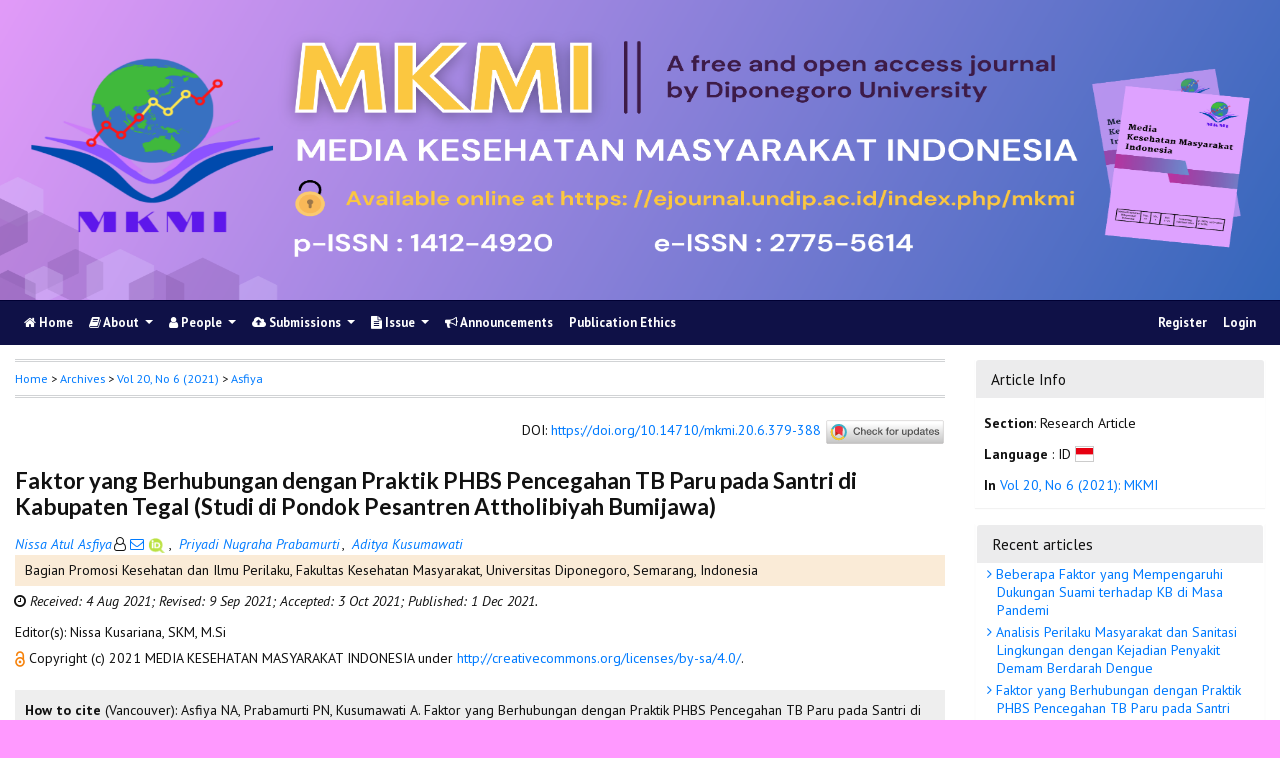

--- FILE ---
content_type: text/html; charset=utf-8
request_url: https://ejournal.undip.ac.id/index.php/mkmi/article/view/40507
body_size: 13693
content:
	
    
<!DOCTYPE html PUBLIC "-//W3C//DTD XHTML 1.0 Transitional//EN"
    "https://www.w3.org/TR/xhtml1/DTD/xhtml1-transitional.dtd">

<html xmlns="https://www.w3.org/1999/xhtml" lang="en-US" xml:lang="en-US">
<head>
    <meta http-equiv="Content-Type" content="text/html; charset=utf-8" />
    <meta http-equiv="X-UA-Compatible" content="IE=edge">

    <!-- meta description -->

    <title>Faktor yang Berhubungan dengan Praktik PHBS Pencegahan TB Paru pada Santri di Kabupaten Tegal (Studi di Pondok Pesantren Attholibiyah Bumijawa) | Asfiya | MEDIA KESEHATAN MASYARAKAT INDONESIA</title> 
    <meta name="description" content="Faktor yang Berhubungan dengan Praktik PHBS Pencegahan TB Paru pada Santri di Kabupaten Tegal (Studi di Pondok Pesantren Attholibiyah Bumijawa)">
            <meta name="keywords" content="TB Paru; Perilaku Hidup Bersih dan Sehat; Pondok Pesantren" />
    
                <meta name="gs_meta_revision" content="1.1" />

<meta name="citation_journal_title" content="MEDIA KESEHATAN MASYARAKAT INDONESIA"/>
<meta name="citation_publisher" content="Fakultas Kesehatan Masyarakat, Universitas Diponegoro">
<meta name="citation_issn" content="2775-5614"/>
<meta name="citation_author" content="Nissa Atul Asfiya"/>
<meta name="citation_author_institution" content="Bagian Promosi Kesehatan dan Ilmu Perilaku, Fakultas Kesehatan Masyarakat, Universitas Diponegoro, Semarang|Universitas Diponegoro"/>
<meta name="citation_author" content="Priyadi Nugraha Prabamurti"/>
<meta name="citation_author_institution" content="Bagian Promosi Kesehatan dan Ilmu Perilaku, Fakultas Kesehatan Masyarakat, Universitas Diponegoro, Semarang|Universitas Diponegoro"/>
<meta name="citation_author" content="Aditya Kusumawati"/>
<meta name="citation_author_institution" content="Bagian Promosi Kesehatan dan Ilmu Perilaku, Fakultas Kesehatan Masyarakat, Universitas Diponegoro, Semarang|Universitas Diponegoro"/>

                                    

                        
<meta name="citation_title" content="Faktor yang Berhubungan dengan Praktik PHBS Pencegahan TB Paru pada Santri di Kabupaten Tegal (Studi di Pondok Pesantren Attholibiyah Bumijawa)"/>

<meta name="citation_date" content="2021/12/01"/>
<meta name="citation_publication_date" content="2021/12/01"/>

<meta name="citation_volume" content="20"/>
<meta name="citation_issue" content="6"/>

	<meta name="citation_firstpage" content="379"/>
		<meta name="citation_lastpage" content="388"/>
						<meta name="citation_doi" content="10.14710/mkmi.20.6.379-388"/>
						<meta name="citation_abstract_html_url" content="https://ejournal.undip.ac.id/index.php/mkmi/article/view/40507"/>
<meta name="citation_language" content="id"/>
			<meta name="citation_keywords" xml:lang="en" content="TB Paru"/>
					<meta name="citation_keywords" xml:lang="en" content="Perilaku Hidup Bersih dan Sehat"/>
					<meta name="citation_keywords" xml:lang="en" content="Pondok Pesantren"/>
						<meta name="citation_pdf_url" content="https://ejournal.undip.ac.id/index.php/mkmi/article/download/40507/20900"/>
			        <link rel="schema.DC" href="https://purl.org/dc/elements/1.1/" />

	<meta name="DC.Creator.PersonalName" content="Nissa Atul Asfiya"/>
	<meta name="DC.Creator.PersonalName" content="Priyadi Nugraha Prabamurti"/>
	<meta name="DC.Creator.PersonalName" content="Aditya Kusumawati"/>
    <meta name="DC.Date.created" scheme="ISO8601" content="2021-12-01"/>
    <meta name="DC.created" scheme="ISO8601" content="2022/01/11"/>
	<meta name="DC.Date.dateSubmitted" scheme="ISO8601" content="2021-08-04"/>

<meta name="DC.Date.issued" content="2021/12/01"/>
<meta name="DC.issued" content="2021/12/01"/>
	<meta name="DC.Date.modified" scheme="ISO8601" content="2022-01-12"/>
	<meta name="DC.Description" xml:lang="en" content="  Latar belakang :  Perilaku Hidup Bersih dan Sehat merupakan pencegahan primer penularan TB Paru yang dapat dilakukan di pondok pesantren. Penelitian bertujuan untuk menganalisis faktor-faktor yang berhubungan dengan praktik PHBS pencegahan TB Paru pada santri di Kabupaten Tegal.   Metode :  Penelitian kuantitatif dengan desain studi  cross sectional . Populasi penelitian yaitu seluruh santri Pondok Pesantren Attholibiyah Bumijawa sebanyak 886 santri. Besar sampel sebanyak 268 santri, terdiri dari 130 santri putra dan 138 santri putri yang diperoleh dengan  simple random sampling  serta menggunakan perhitungan rumus  L  e  meshow . Pengumpulan data dengan pengisian kuesioner oleh responden. Analisis data dilakukan secara univariat, bivariat menggunakan uji  chi-square  dengan signifikansi 95%, dan multivariat menggunakan uji  regresi binary logistic . Penelitian ini sudah mendapat persetujuan dari komisi etik No : 90/EA/KEPK-FKM/2021.   Hasil :  Hasil penelitian menunjukan 47% responden memiliki perilaku PHBS pencegahan TB Paru dengan kategori kurang baik. Variabel yang berhubungan dengan praktik PHBS pencegahan TB Paru yaitu jenis kelamin ( p &amp;lt;0,01), tingkat pendidikan ( p= 0,028), pengetahuan ( p= 0,0002 ),  sikap ( p  &amp;lt; 0,01), ketersediaan fasilitas ( p  &amp;lt; 0,01), ketersediaan informasi ( p  &amp;lt; 0,01), akses terhadap pelayanan kesehatan ( p  &amp;lt; 0,01), peraturan pondok ( p  &amp;lt; 0,01), sikap dan perilaku kyai ( p  &amp;lt; 0,01), sikap dan perilaku asatidz ( p  &amp;lt; 0,01), sikap dan perilaku pengurus ( p  &amp;lt; 0,01), serta sikap dan perilaku teman ( p  &amp;lt; 0,01). Variabel yang paling mempengaruhi praktik PHBS pencegahan TB Paru adalah jenis kelamin (OR =5,815).   Simpulan :  Faktor yang berhubungan dengan praktik PHBS pencegahan TB Paru di pondok pesantren yaitu, jenis kelamin, tingkat pendidikan, pengetahuan, sikap, ketersediaan fasilitas, ketersediaan informasi, akses terhadap pelayanan kesehatan, peraturan pondok pesantren, sikap dan perilaku kyai, asatidz, serta pengurus dan teman. Sementara, faktor yang tidak berhubungan yaitu umur. Faktor yang paling berpengaruh yaitu jenis kelamin. Pondok pesantren sebagai institusi pendidikan perlu memberikan dukungan baik secara materi maupun sosial pada santri putra maupun putri, terutama pertimbangan pada santri putra dalam pelaksanaan PHBS pencegahan TB Paru di pondok pesantren.   Kata   kunci :  TB Paru; Perilaku Hidup Bersih Dan Sehat; Pondok Pesantren            ABSTRACT          Title : Factors         Related     t    o PHBS Practices     f    or Preventing Pulmonary TB     o    n Santri     i    n Tegal Regency (Study     a    t Pondok Pesantren Attholibyah Bumijawa)      Background:    PHBS is   primary prevention of pulmonary TB transmission can be applied in Islamic boarding schools. This   research   to analyze the factors related to the practice of PHBS in preventing pulmonary TB among students in the Tegal Regency.      Method:    Quantitative research with cross-sectional study design. The Population as many as 886 students, 268 samples are 130 male and 138 female students, obtained by simple random sampling using the Lemeshow formula. Collect data by filling out questionnaires by respondents. Analysis with univariate, bivariate using chi-square test, and multivariate using binary logistic regression test. This research has received approval from the ethics commission No: 90/EA/KEPK-FKM/2021.     Results:    The results showed that   47  % of respondents had PHBS behavior to prevent pulmonary TB in a   poor   category. The related variables were gender (p&amp;lt;0,01), education level (p=0.028), knowledge (p=0.0002), attitude (p&amp;lt;0,01), facilities (p&amp;lt;0,01), information (p&amp;lt;0,01), access to health services (p&amp;lt;0,01), regulations (p&amp;lt;0,01), kyai attitudes and behavior (p&amp;lt;0,01), asatidz (p&amp;lt;0,01), a  dministrator   (p&amp;lt;0,01), friends (p&amp;lt;0,01). The variable that most influenced the practice of PHBS in preventing pulmonary TB was gender (  OR   =5.815).         Conclusion:    Factors related to the practice of PHBS prevention of pulmonary TB in Islamic boarding schools are gender, education level, knowledge, attitudes, availability of facilities, availability of information, access to health services, boarding school regulations, attitudes, and behavior of kyai, asatidz, administrators and friends. The unrelated factor is age and the most influential factor is gender. Islamic boarding schools as educational institutions need to provide material and social support for male and female students, especially considerations for male students in the implementation of PHBS to prevent pulmonary TB in Islamic boarding schools.     Keywords:    Pulmonary TB; Clean And Healthy Lifestyle; Islamic Boarding School     "/>
	<meta name="DC.Format" scheme="IMT" content="application/pdf"/>
	<meta name="DC.Identifier.pageNumber" content="379-388"/>
						<meta name="DC.Identifier.DOI" content="10.14710/mkmi.20.6.379-388"/>
    <meta name="DC.Identifier" content="doi:10.14710/mkmi.20.6.379-388"/>
    					            <meta name="DC.Identifier" content="40507"/>
		<meta name="DC.Identifier.URI" content="https://ejournal.undip.ac.id/index.php/mkmi/article/view/40507"/>
	<meta name="DC.Language" scheme="ISO639-1" content="id"/>
	<meta name="DC.Publisher" content="Fakultas Kesehatan Masyarakat, Universitas Diponegoro">
	<meta name="DC.Rights" content="Copyright (c) 2021 MEDIA KESEHATAN MASYARAKAT INDONESIA" />
	<meta name="DC.Rights" content="http://creativecommons.org/licenses/by-sa/4.0/"/>
	<meta name="DC.Source" content="MEDIA KESEHATAN MASYARAKAT INDONESIA"/>
    
	<meta name="DC.Source.ISSN" content="2775-5614"/>
    <meta name="DC.Source.Issue" content="6"/>
	<meta name="DC.Source.URI" content="https://ejournal.undip.ac.id/index.php/mkmi"/>
    <meta name="DC.Source.Volume" content="20"/>
				<meta name="DC.Subject" xml:lang="en" content="TB Paru"/>
						<meta name="DC.Subject" xml:lang="en" content="Perilaku Hidup Bersih dan Sehat"/>
						<meta name="DC.Subject" xml:lang="en" content="Pondok Pesantren"/>
			
                                        

                        
    <meta name="DC.Title" content="Faktor yang Berhubungan dengan Praktik PHBS Pencegahan TB Paru pada Santri di Kabupaten Tegal (Studi di Pondok Pesantren Attholibiyah Bumijawa)"/>
    
            <meta name="DC.Source.Spage" content="379"/>
                    <meta name="DC.Source.Epage" content="388"/>
        	<meta name="DC.Type" content="Text.Serial.Journal"/>
	<meta name="DC.Type.articleType" content="Research Article"/>
        
        <script type="text/javascript" src="//cdn.plu.mx/widget-summary.js"></script>
    
    
		<!-- Meta Developer -->
    <meta name="designer" content="Mpg-Undip Theme by EDW,AWP,SAF,SAR@Diponegoro University">
    <meta name="publisher" content="Diponegoro University">
    <meta name="copyright" content="Diponegoro University">
        <link rel="icon" type="images/ico" href="/plugins/themes/mpgUndip/templates/images/favicon.ico" />
        <link rel="stylesheet" href="https://ejournal.undip.ac.id/lib/pkp/styles/pkp.css" type="text/css" />

    <link rel="stylesheet" href="https://ejournal.undip.ac.id/styles/compiled.css" type="text/css" /> 
    
        <meta name="viewport" content="width=device-width, initial-scale=1">
        <link href='https://fonts.googleapis.com/css?family=Lato:300,400,700|PT+Sans:400,700,400italic' rel='stylesheet' type='text/css'>

     <link rel="stylesheet" href="https://maxcdn.bootstrapcdn.com/bootstrap/4.5.2/css/bootstrap.min.css">
        <link rel="stylesheet" href="https://maxcdn.bootstrapcdn.com/font-awesome/4.7.0/css/font-awesome.min.css">
        <link href="https://cdnjs.cloudflare.com/ajax/libs/flag-icon-css/2.3.1/css/flag-icon.min.css" rel="stylesheet"/>
        <link href="//cdn.datatables.net/1.11.3/css/jquery.dataTables.min.css" rel="stylesheet"/>


        <link rel="stylesheet" href="/plugins/themes/mpgUndip/css/screen.css?version=2022" type="text/css" />
    <link href="/plugins/themes/mpgUndip/css/print.css" media="print" rel="stylesheet" type="text/css" />
        <link rel="stylesheet" href="/plugins/themes/mpgUndip/css/additional.css" type="text/css" />

    <!-- Base Jquery -->
     <script type="text/javascript" src="https://ajax.googleapis.com/ajax/libs/jquery/2.2.4/jquery.min.js"></script>
        <script src="https://cdnjs.cloudflare.com/ajax/libs/popper.js/1.16.0/umd/popper.min.js"></script>

    <script type="text/javascript" src="https://maxcdn.bootstrapcdn.com/bootstrap/4.5.2/js/bootstrap.min.js"></script>
    <script type="text/javascript" src="https://ajax.googleapis.com/ajax/libs/jqueryui/1.12.1/jquery-ui.min.js"></script>
        <script type="text/javascript" src="https://cdnjs.cloudflare.com/ajax/libs/lazysizes/5.2.2/lazysizes.min.js" async></script>
    <script src="https://code.highcharts.com/maps/highmaps.js"></script>
    <script src="https://code.highcharts.com/modules/exporting.js"></script>
    <script src="https://code.highcharts.com/modules/export-data.js"></script>
    <script src="https://code.highcharts.com/mapdata/custom/world.js"></script>
        <script src="//cdn.datatables.net/1.11.3/js/jquery.dataTables.min.js"></script>
    <!-- <script src="https://code.jquery.com/jquery-3.5.1.js"></script> -->
    <script src="https://cdn.datatables.net/1.12.1/js/jquery.dataTables.min.js"></script>
    <script src="https://cdn.datatables.net/scroller/2.0.5/js/dataTables.scroller.min.js"></script>
    <script src="https://cdn.datatables.net/buttons/2.2.3/js/dataTables.buttons.min.js"></script>
    <script src="https://cdnjs.cloudflare.com/ajax/libs/jszip/3.1.3/jszip.min.js"></script>
    <script src="https://cdnjs.cloudflare.com/ajax/libs/pdfmake/0.1.53/pdfmake.min.js"></script>
    <script src="https://cdnjs.cloudflare.com/ajax/libs/pdfmake/0.1.53/vfs_fonts.js"></script>
    <script src="https://cdn.datatables.net/buttons/2.2.3/js/buttons.html5.min.js"></script>
    <script src="https://cdn.datatables.net/buttons/2.2.3/js/buttons.print.min.js"></script>

    <!-- Default global locale keys for JavaScript -->
    
<script type="text/javascript">
	jQuery.pkp = jQuery.pkp || { };
	jQuery.pkp.locale = { };
			
				jQuery.pkp.locale.form_dataHasChanged = 'The data on this form has changed. Continue anyway?';
	</script>
    <!-- Compiled scripts -->
    <script type="text/javascript" src="https://ejournal.undip.ac.id/js/pkp.min.js"></script>
    <!-- Form validation -->
     
        <script type="text/javascript" src="https://ejournal.undip.ac.id/lib/pkp/js/lib/jquery/plugins/validate/jquery.validate.js"></script>
        <script type="text/javascript">
                <!--
                // initialise plugins
                $(function(){
                        jqueryValidatorI18n("https://ejournal.undip.ac.id", "en_US"); // include the appropriate validation localization
                        
                });
                

                // -->
        </script>
    
    
    <style>
        .pdfIcon { background-image: url('https://cdn1.iconfinder.com/data/icons/CrystalClear/16x16/mimetypes/pdf.png'); background-repeat: no-repeat;
background-position: 0px; padding-left: 21px;}
        @keyframes blinker { 0% {opacity: 0;}
        }
    </style>
    

            <link rel="stylesheet" href="https://ejournal.undip.ac.id/public/journals/22/custom.css?version=2025" type="text/css" />
        <link rel="stylesheet" href="https://ejournal.undip.ac.id/plugins/generic/orcidProfile/css/orcidProfile.css" type="text/css" />
    
	<link rel="alternate" type="application/atom+xml" title="MEDIA KESEHATAN MASYARAKAT INDONESIA (atom+xml)" href="https://ejournal.undip.ac.id/index.php/mkmi/gateway/plugin/WebFeedGatewayPlugin/atom" />
	<link rel="alternate" type="application/rdf+xml" title="MEDIA KESEHATAN MASYARAKAT INDONESIA (rdf+xml)" href="https://ejournal.undip.ac.id/index.php/mkmi/gateway/plugin/WebFeedGatewayPlugin/rss" />
	<link rel="alternate" type="application/rss+xml" title="MEDIA KESEHATAN MASYARAKAT INDONESIA (rss+xml)" href="https://ejournal.undip.ac.id/index.php/mkmi/gateway/plugin/WebFeedGatewayPlugin/rss2" />

        

</head>

<body id="pkp-common-openJournalSystems" data-spy="scroll" data-target=".navbarSpy">

<a id="skip-to-content" href="#mainContent">skip to main content</a>

<div id="container"> <!-- Page Container -->

<div id="header" role="banner"> <!-- Header -->

<div id="headerTitle" > <!-- Header: Title -->

    
    <figure>
    <img data-src="https://ejournal.undip.ac.id/public/journals/22/pageHeaderTitleImage_en_US.png" alt="Page Header" class="lazyload"/>
    </figure>
    
</div> <!-- End of headerTitle -->

    <nav id="mainmenu" class="navbar navbar-expand-lg " role="navigation" style="margin-top: 1px">
    <a class="navbar-brand" href="#">
        MKMI
    </a>
    <button class="navbar-toggler navbar-dark" type="button" data-toggle="collapse" data-target="#mpgUndipNavbar" aria-controls="mpgUndipNavbar" aria-expanded="false" aria-label="Toggle navigation">
        <span class="navbar-toggler-icon"></span>
    </button>
    
    
    <div id="mpgUndipNavbar" class="collapse navbar-collapse">
      	<ul class="nav navbar-nav">
			<li id="homeMenu" class="nav-item " role="presentation"> <a class="nav-link" href="https://ejournal.undip.ac.id/index.php/mkmi/index"> <class="btn btn-info btn-lg"><i class="fa fa-home"></i> Home</a></li>

             
<li id="navAboutDropdown" class="nav-item dropdown navHover "> 
    <a href="https://ejournal.undip.ac.id/index.php/mkmi/about" class="nav-link dropdown-toggle" data-toggle="dropdown"><i class="fa fa-book"></i> About <span class="caret"></span></a>
    <div class="dropdown-menu" id="navAbout" style="z-index: 100">
        <a class="dropdown-item" href="https://ejournal.undip.ac.id/index.php/mkmi/about/editorialPolicies#focusAndScope">Focus and Scope</a>

        <a class="dropdown-item" href="https://ejournal.undip.ac.id/index.php/mkmi/about/editorialPolicies#sectionPolicies">Section Policies</a>

        <a class="dropdown-item" href="https://ejournal.undip.ac.id/index.php/mkmi/about/editorialPolicies#peerReviewProcess">Peer Review Process / Policy</a>

        <a class="dropdown-item" href="https://ejournal.undip.ac.id/index.php/mkmi/about/editorialPolicies#publicationFrequency">Publication Frequency</a>

        <a class="dropdown-item" href="https://ejournal.undip.ac.id/index.php/mkmi/about/editorialPolicies#openAccessPolicy">Open Access Policy</a>


            <a class="dropdown-item" href="https://ejournal.undip.ac.id/index.php/mkmi/about/editorialPolicies#custom-0">Publication Ethics</a>
    
            <a class="dropdown-item" href="https://ejournal.undip.ac.id/index.php/mkmi/about/editorialPolicies#custom-1">CrossMark Applying on MKMI</a>
    



        <a class="dropdown-item" href="https://ejournal.undip.ac.id/index.php/mkmi/about/aboutThisPublishingSystem">About this Publishing System</a>

    </div>
</li>
                        <li id="navPeople" class="nav-item dropdown navHover">
                <a href="#" class="nav-link dropdown-toggle " data-toggle="dropdown"><i class="fa fa-user"></i> People <span class="caret"></span></a>
                <div class="dropdown-menu">

                    <a class="dropdown-item" href="https://ejournal.undip.ac.id/index.php/mkmi/about/editorialTeam">Editorial Team</a>

                                    <a class="dropdown-item" href="https://ejournal.undip.ac.id/index.php/mkmi/about/displayMembership/524/0">Peer-Reviewers</a>

                    <a class="dropdown-item" href="https://ejournal.undip.ac.id/index.php/mkmi/about/journalSponsorship">Publisher</a>

                    <a class="dropdown-item" href="https://ejournal.undip.ac.id/index.php/mkmi/about/contact">Contact</a>
                </div>
            </li>
    
                        <li id="navSubmission" class="nav-item dropdown navHover">
                <a href="#" class="nav-link dropdown-toggle" data-toggle="dropdown"><i class="fa fa-cloud-upload"></i> Submissions <span class="caret"></span></a>
                <div class="dropdown-menu">
                    <a class="dropdown-item" href="https://ejournal.undip.ac.id/index.php/mkmi/about/submissions#onlineSubmissions">Online Submissions</a>

                    <a class="dropdown-item" href="https://ejournal.undip.ac.id/index.php/mkmi/about/submissions#authorGuidelines">Author Guidelines</a>

                    <a class="dropdown-item" href="https://ejournal.undip.ac.id/index.php/mkmi/about/submissions#privacyStatement">Privacy Statement</a>

                </div>
            </li>

            
            <li id="navIssue" class="nav-item dropdown navHover" >
                <a href="#" class="nav-link dropdown-toggle " data-toggle="dropdown"><i class="fa fa-file-text"></i> Issue <span class="caret"></span></a>
                <div class="dropdown-menu">
                    <a class="dropdown-item" href="https://ejournal.undip.ac.id/index.php/mkmi/issue/current">Current</a>


                    <a class="dropdown-item" href="https://ejournal.undip.ac.id/index.php/mkmi/issue/archive">Archives</a>

            <li id="announcementMenu" class="nav-item "><a href="https://ejournal.undip.ac.id/index.php/mkmi/announcement" class="nav-link"><i class="fa fa-bullhorn"></i>  Announcements</a></li>

                <li class="nav-item"><a class="nav-link" href="http://ejournal.undip.ac.id/index.php/mkmi/about/editorialPolicies#custom-0"> Publication Ethics</a></li>
    
        </ul>
        <ul class="nav navbar-nav ml-auto">
        
        
    <ul class="nav nav-pills" style="margin: auto">
    </ul>


        
                            <a href="https://ejournal.undip.ac.id/index.php/mkmi/user/register" class="nav-item nav-link">Register</a>
                <a href="https://ejournal.undip.ac.id/index.php/mkmi/login" class="nav-item nav-link">Login</a>
            
        </ul>
    </div>
</nav>
</div> <!-- End of header -->



<div id="body" class="row" > <!-- Page Body -->


	<div id="topBar">
					</div>
    <div class="col-md-9">

           <div id="breadcrumb">
                <a role="button" href="https://ejournal.undip.ac.id/index.php/mkmi/index" target="_parent">Home</a> &gt;
                <a href="https://ejournal.undip.ac.id/index.php/mkmi/issue/archive" target="_parent">Archives</a> &gt;
                <a href="https://ejournal.undip.ac.id/index.php/mkmi/issue/view/2966" target="_parent">Vol 20, No 6 (2021)</a> &gt;
               <a role="button" href="https://ejournal.undip.ac.id/index.php/mkmi/article/view/40507/0" class="current" target="_parent">Asfiya</a>
            </div>
            <br />
            <div id="articlePubId" class="text-right" style="margin-bottom: 1.5em">
                <span>DOI</span>: <a id="pub-id::doi" href="https://doi.org/10.14710/mkmi.20.6.379-388">https://doi.org/10.14710/mkmi.20.6.379-388</a>
           <!-- Start Crossmark Snippet v2.0 -->
           <script src="https://crossmark-cdn.crossref.org/widget/v2.0/widget.js"></script>
           <a data-target="crossmark"><img src="https://crossmark-cdn.crossref.org/widget/v2.0/logos/CROSSMARK_Color_horizontal.svg" width="120" style="vertical-align: middle;"/></a>
           <!-- End Crossmark Snippet -->

    	        																																					</div>
            <div id="articleTitle">
                
        
                <h3>Faktor yang Berhubungan dengan Praktik PHBS Pencegahan TB Paru pada Santri di Kabupaten Tegal (Studi di Pondok Pesantren Attholibiyah Bumijawa)</h3> 
            </div> 
            

            <div id="authorNames">
                            <a href="https://scholar.google.com/scholar?q=Nissa+Atul+Asfiya" target="_blank" data-toggle="tooltip" title="Nissa Atul Asfiya scholar profile"><em>Nissa Atul Asfiya</em></a><sup style="margin-left: 2px"></sup><i class="fa fa-user-o"></i><a href="javascript:openRTWindow('https://ejournal.undip.ac.id/index.php/mkmi/rt/emailAuthor/40507/0');"title="Email the author (##plugins.block.readingTools.loginRequired##)" onclick="return false;"> <i class="fa fa-envelope-o"></i> </a><a href="https://orcid.org/0000-0001-8024-5216" target="_blank" data-toggle="tooltip" title="ORCID profile"><img src="https://ejournal.undip.ac.id/plugins/themes/mpgUndip/templates/images/orcid.png" alt="orcid" style="height: 15px" /> </a>,&nbsp;                            <a href="https://scholar.google.com/scholar?q=Priyadi+Nugraha+Prabamurti" target="_blank" data-toggle="tooltip" title="Priyadi Nugraha Prabamurti scholar profile"><em>Priyadi Nugraha Prabamurti</em></a><sup style="margin-left: 2px"></sup>,&nbsp;                            <a href="https://scholar.google.com/scholar?q=Aditya+Kusumawati" target="_blank" data-toggle="tooltip" title="Aditya Kusumawati scholar profile"><em>Aditya Kusumawati</em></a><sup style="margin-left: 2px"></sup>        </div>
    <div id="authorStringMain"> 
                    <p style="text-indent: 0; margin-left: -10px">Bagian Promosi Kesehatan dan Ilmu Perilaku, Fakultas Kesehatan Masyarakat, Universitas Diponegoro, Semarang, Indonesia</p>
            </div>
    


<script>
    
    $('#authorString').on('hidden.bs.collapse', function () {
        //change text from add to Show less
        document.getElementById('btnMoreLess').innerHTML = 'View all affiliations ' + '<i class="fa fa-angle-down"></i>';
        document.getElementById('btnMoreLess').style.fontWeight = "bold";
    });
    $('#authorString').on('shown.bs.collapse', function () {
        //change text from add to Show less
         document.getElementById('btnMoreLess').innerHTML = 'View less affiliation '+ '<i class="fa fa-angle-up"></i>';
        document.getElementById('btnMoreLess').style.fontWeight = "normal";
    });
    
</script>

            <div id="articleGenesis" style="padding: 5px 0px 5px 15px; text-indent: -8px">
    <span>
            <i class="fa fa-clock-o"></i>
                        <span style="font-style: italic;">Received:  4 Aug 2021; </span>
            
    <span style="font-style: italic;">Revised:  9 Sep 2021; </span>     <span style="font-style: italic;">Accepted:  3 Oct 2021; </span>     <span style="font-style: italic;">Published:  1 Dec 2021. </span>
    </div>


                            <div id="articleHandlingEditors" style="padding: 5px 0;">
                    Editor(s): 
                   Nissa Kusariana, SKM, M.Si 
                </div>
            
             

            <div id="publishindMode">
                    <a role="button" href="https://ejournal.undip.ac.id/index.php/mkmi/about/editorialPolicies#openAccessPolicy" data-toggle="tooltip" title="Open Access"><img src="https://ejournal.undip.ac.id/plugins/themes/mpgUndip/templates/images/oa.png" alt="Open Access" /> </a>
                        Copyright (c) 2021 MEDIA KESEHATAN MASYARAKAT INDONESIA 
    
                            under <a role="button" href="http://creativecommons.org/licenses/by-sa/4.0/" rel="license">http://creativecommons.org/licenses/by-sa/4.0/</a>.
                        </div>

            <div>
                <br /> 
    
        
<script type="text/javascript">
    var defaultCitation = 'vancouver';
    $(document).ready(function(){
        //hides dropdown content
        $(".citation_format").hide();
  
        //unhides first option content
        $('#'+defaultCitation).show();
  
        //listen to dropdown for change
        $("#select_citation").change(function(){
            //rehide content on change
            $('.citation_format').hide();
            //unhides current item
            $('#'+$(this).val()).show();
        });

        $("#download_citation").change(function() {
            window.open( this.options[ this.selectedIndex ].value );
        });

    });
</script>
    

    <div id="ieee" class="citation_format" style="display: none">
    
        <div style="width: 100%;">
<div id="citation" style="background-color:#eee; padding:10px;"><span style="font-weight: bold;">How to cite</span> (IEEE): 
	    	    N.     A. Asfiya, 	    	    P.     N. Prabamurti, and 	    	    A. Kusumawati,
"Faktor yang Berhubungan dengan Praktik PHBS Pencegahan TB Paru pada Santri di Kabupaten Tegal (Studi di Pondok Pesantren Attholibiyah Bumijawa),"
<em>MEDIA KESEHATAN MASYARAKAT INDONESIA</em>, vol. 20, no. 6, pp. 379-388,
Dec. 2021. <a role="button" href="https://doi.org/10.14710/mkmi.20.6.379-388">https://doi.org/10.14710/mkmi.20.6.379-388</a></div>
</div>    </div>

    <div id="apa" class="citation_format" style="display: none">
        
    
<div style="width: 100%;">
<div id="citation" style="background-color:#eee; padding:10px;"><span style="font-weight: bold;">How to cite</span> (APA): 

		Asfiya, N. A., 		Prabamurti, P. N., &amp; 		Kusumawati, A.
(2021).
Faktor yang Berhubungan dengan Praktik PHBS Pencegahan TB Paru pada Santri di Kabupaten Tegal (Studi di Pondok Pesantren Attholibiyah Bumijawa).
<em>MEDIA KESEHATAN MASYARAKAT INDONESIA, 20</em>(6), 379-388. <a role="button" href="https://doi.org/10.14710/mkmi.20.6.379-388">https://doi.org/10.14710/mkmi.20.6.379-388</a></div>
</div>    </div>

    <div id="bcrec" class="citation_format" style="display: none">
        
    
<div style="width: 100%;">
<div id="citation" style="background-color:#eee; padding:10px;"><span style="font-weight: bold;">How to cite</span> (BCREC): 

		Asfiya, N. A., 		Prabamurti, P. N., 		Kusumawati, A.
(2021).
Faktor yang Berhubungan dengan Praktik PHBS Pencegahan TB Paru pada Santri di Kabupaten Tegal (Studi di Pondok Pesantren Attholibiyah Bumijawa).
<em>MEDIA KESEHATAN MASYARAKAT INDONESIA</em>, 20 (6), 379-388 (doi:<a role="button" href="https://doi.org/10.14710/mkmi.20.6.379-388">10.14710/mkmi.20.6.379-388</a>)</div>
</div>    </div>

    <div id="chicago" class="citation_format" style="display: none">
            
<div style="width: 100%;">
<div id="citation" style="background-color:#eee; padding:10px;"><span style="font-weight: bold;">How to cite</span> (Chicago): 

Asfiya, Nissa A., Priyadi N. Prabamurti, and Aditya Kusumawati.
"Faktor yang Berhubungan dengan Praktik PHBS Pencegahan TB Paru pada Santri di Kabupaten Tegal (Studi di Pondok Pesantren Attholibiyah Bumijawa)." <em>MEDIA KESEHATAN MASYARAKAT INDONESIA</em> 20, no. 6 (2021): 379-388. Accessed January 15, 2026.
<a role="button" href="https://doi.org/10.14710/mkmi.20.6.379-388">https://doi.org/10.14710/mkmi.20.6.379-388</a></div>
</div>    </div>

    <div id="vancouver" class="citation_format" style="display: none">
        
     

<div style="width: 100%;">
<div id="citation" style="background-color:#eee; padding:10px;"><span style="font-weight: bold;">How to cite</span> (Vancouver): 
                Asfiya NA,                 Prabamurti PN,                 Kusumawati A.
Faktor yang Berhubungan dengan Praktik PHBS Pencegahan TB Paru pada Santri di Kabupaten Tegal (Studi di Pondok Pesantren Attholibiyah Bumijawa).
MEDIA KESEHATAN MASYARAKAT INDONESIA [Online].
2021 Dec;20(6):379-388.
<a role="button" href="https://doi.org/10.14710/mkmi.20.6.379-388">https://doi.org/10.14710/mkmi.20.6.379-388</a>.
</div>
</div>    </div>

    <div id="harvard" class="citation_format" style="display: none">
    
    
     
<div style="width: 100%;">
<div id="citation" style="background-color:#eee; padding:10px;"><span style="font-weight: bold;">How to cite</span> (Harvard): 

                Asfiya,        N.        A.,                 Prabamurti,        P.        N., and                 Kusumawati,        A.,
2021.
Faktor yang Berhubungan dengan Praktik PHBS Pencegahan TB Paru pada Santri di Kabupaten Tegal (Studi di Pondok Pesantren Attholibiyah Bumijawa).
<em>MEDIA KESEHATAN MASYARAKAT INDONESIA</em>, [Online] Volume 20(6), pp. 379-388.
<a role="button" href="https://doi.org/10.14710/mkmi.20.6.379-388">https://doi.org/10.14710/mkmi.20.6.379-388</a> [Accessed 15 Jan. 2026].
</div>
</div>    </div>

    <div id="mla8" class="citation_format" style="display: none">
    
    
     
<div style="width: 100%;">
<div id="citation" style="background-color:#eee; padding:10px;"><span style="font-weight: bold;">How to cite</span> (MLA8): 

Asfiya, Nissa Atul, Priyadi Nugraha Prabamurti, and Aditya Kusumawati.
"Faktor yang Berhubungan dengan Praktik PHBS Pencegahan TB Paru pada Santri di Kabupaten Tegal (Studi di Pondok Pesantren Attholibiyah Bumijawa)." <em>MEDIA KESEHATAN MASYARAKAT INDONESIA</em>, vol. 20, no. 6, 
01 Dec. 2021,
pp. 379-388 
, <a role="button" href="https://doi.org/10.14710/mkmi.20.6.379-388">https://doi.org/10.14710/mkmi.20.6.379-388</a>. Accessed 15 Jan. 2026.
</div>
</div>    </div>

    <div id="bibtex" class="citation_format" style="display: none">
    
    
     
<div style="width: 100%;">
<div id="citation" style="background-color:#eee; padding:10px;"><p style="font-weight: bold;">BibTex Citation Data :</p> 


<pre style="white-space: pre-wrap; white-space: -moz-pre-wrap !important; white-space: -pre-wrap; white-space: -o-pre-wrap; word-wrap: break-word;">@article{MKMI40507,
    author = {Nissa Atul Asfiya and Priyadi Nugraha Prabamurti and Aditya Kusumawati},
    title = {Faktor yang Berhubungan dengan Praktik PHBS Pencegahan TB Paru pada Santri di Kabupaten Tegal (Studi di Pondok Pesantren Attholibiyah Bumijawa)},
    journal = {MEDIA KESEHATAN MASYARAKAT INDONESIA},
  volume = {20},
    number = {6},
    year = {2021},
    keywords = {TB Paru; Perilaku Hidup Bersih dan Sehat; Pondok Pesantren},
    abstract = {  Latar belakang :  Perilaku Hidup Bersih dan Sehat merupakan pencegahan primer penularan TB Paru yang dapat dilakukan di pondok pesantren. Penelitian bertujuan untuk menganalisis faktor-faktor yang berhubungan dengan praktik PHBS pencegahan TB Paru pada santri di Kabupaten Tegal.   Metode :  Penelitian kuantitatif dengan desain studi  cross sectional . Populasi penelitian yaitu seluruh santri Pondok Pesantren Attholibiyah Bumijawa sebanyak 886 santri. Besar sampel sebanyak 268 santri, terdiri dari 130 santri putra dan 138 santri putri yang diperoleh dengan  simple random sampling  serta menggunakan perhitungan rumus  L  e  meshow . Pengumpulan data dengan pengisian kuesioner oleh responden. Analisis data dilakukan secara univariat, bivariat menggunakan uji  chi-square  dengan signifikansi 95%, dan multivariat menggunakan uji  regresi binary logistic . Penelitian ini sudah mendapat persetujuan dari komisi etik No : 90/EA/KEPK-FKM/2021.   Hasil :  Hasil penelitian menunjukan 47% responden memiliki perilaku PHBS pencegahan TB Paru dengan kategori kurang baik. Variabel yang berhubungan dengan praktik PHBS pencegahan TB Paru yaitu jenis kelamin ( p &lt;0,01), tingkat pendidikan ( p= 0,028), pengetahuan ( p= 0,0002 ),  sikap ( p  &lt; 0,01), ketersediaan fasilitas ( p  &lt; 0,01), ketersediaan informasi ( p  &lt; 0,01), akses terhadap pelayanan kesehatan ( p  &lt; 0,01), peraturan pondok ( p  &lt; 0,01), sikap dan perilaku kyai ( p  &lt; 0,01), sikap dan perilaku asatidz ( p  &lt; 0,01), sikap dan perilaku pengurus ( p  &lt; 0,01), serta sikap dan perilaku teman ( p  &lt; 0,01). Variabel yang paling mempengaruhi praktik PHBS pencegahan TB Paru adalah jenis kelamin (OR =5,815).   Simpulan :  Faktor yang berhubungan dengan praktik PHBS pencegahan TB Paru di pondok pesantren yaitu, jenis kelamin, tingkat pendidikan, pengetahuan, sikap, ketersediaan fasilitas, ketersediaan informasi, akses terhadap pelayanan kesehatan, peraturan pondok pesantren, sikap dan perilaku kyai, asatidz, serta pengurus dan teman. Sementara, faktor yang tidak berhubungan yaitu umur. Faktor yang paling berpengaruh yaitu jenis kelamin. Pondok pesantren sebagai institusi pendidikan perlu memberikan dukungan baik secara materi maupun sosial pada santri putra maupun putri, terutama pertimbangan pada santri putra dalam pelaksanaan PHBS pencegahan TB Paru di pondok pesantren.   Kata   kunci :  TB Paru; Perilaku Hidup Bersih Dan Sehat; Pondok Pesantren            ABSTRACT          Title : Factors         Related     t    o PHBS Practices     f    or Preventing Pulmonary TB     o    n Santri     i    n Tegal Regency (Study     a    t Pondok Pesantren Attholibyah Bumijawa)      Background:    PHBS is   primary prevention of pulmonary TB transmission can be applied in Islamic boarding schools. This   research   to analyze the factors related to the practice of PHBS in preventing pulmonary TB among students in the Tegal Regency.      Method:    Quantitative research with cross-sectional study design. The Population as many as 886 students, 268 samples are 130 male and 138 female students, obtained by simple random sampling using the Lemeshow formula. Collect data by filling out questionnaires by respondents. Analysis with univariate, bivariate using chi-square test, and multivariate using binary logistic regression test. This research has received approval from the ethics commission No: 90/EA/KEPK-FKM/2021.     Results:    The results showed that   47  % of respondents had PHBS behavior to prevent pulmonary TB in a   poor   category. The related variables were gender (p&lt;0,01), education level (p=0.028), knowledge (p=0.0002), attitude (p&lt;0,01), facilities (p&lt;0,01), information (p&lt;0,01), access to health services (p&lt;0,01), regulations (p&lt;0,01), kyai attitudes and behavior (p&lt;0,01), asatidz (p&lt;0,01), a  dministrator   (p&lt;0,01), friends (p&lt;0,01). The variable that most influenced the practice of PHBS in preventing pulmonary TB was gender (  OR   =5.815).         Conclusion:    Factors related to the practice of PHBS prevention of pulmonary TB in Islamic boarding schools are gender, education level, knowledge, attitudes, availability of facilities, availability of information, access to health services, boarding school regulations, attitudes, and behavior of kyai, asatidz, administrators and friends. The unrelated factor is age and the most influential factor is gender. Islamic boarding schools as educational institutions need to provide material and social support for male and female students, especially considerations for male students in the implementation of PHBS to prevent pulmonary TB in Islamic boarding schools.     Keywords:    Pulmonary TB; Clean And Healthy Lifestyle; Islamic Boarding School     },
   issn = {2775-5614},   pages = {379--388}  doi = {10.14710/mkmi.20.6.379-388},
    url = {https://ejournal.undip.ac.id/index.php/mkmi/article/view/40507}
}
</pre>

</div>
</div>    </div>

    <div id="refworks" class="citation_format" style="display: none">
    
    
     
<div style="width: 100%;">
<div id="citation" style="background-color:#eee; padding:10px;"><p style="font-weight: bold;">Refworks Citation Data :</p> 
@article{{MKMI}{40507},
    author = {Asfiya, N., Prabamurti, P., Kusumawati, A.},
    title = {Faktor yang Berhubungan dengan Praktik PHBS Pencegahan TB Paru pada Santri di Kabupaten Tegal (Studi di Pondok Pesantren Attholibiyah Bumijawa)},
    journal = {MEDIA KESEHATAN MASYARAKAT INDONESIA},
  volume = {20},
    number = {6},
    year = {2021},
  doi = {10.14710/mkmi.20.6.379-388},
   url = {https://ejournal.undip.ac.id/index.php/mkmi/article/view/40507}
}
</div>
</div>    </div>

   <div class="container" id="citation" style="margin-top: 5px;">
        <strong>Citation Format</strong>:
        <select id="select_citation" class="form-control" style="display: inline-block; width: max-content;padding: 6px;">
            <option title="APA Citation Style" value="apa" >APA</option>
            <option title="BCREC Citation Style (APA-like)" value="bcrec" >BCREC</option>
            <option title="Chicago / Turabian Citation Style" value="chicago" >Chicago / Turabian</option>
            <option title="Harvard Citation Style" value="harvard" >Harvard</option>
            <option title="IEEE Citation Style" value="ieee" >IEEE</option>
            <option title="MLA v8 Citation Style" value="mla8" >MLA v8</option>
            <option title="Vancouver Citation Style" value="vancouver" selected>Vancouver</option>
            <option title="BibTex Citation Data" value="bibtex" >BibTex</option>
            <option title="RefWorks Citation Data" value="refworks" >RefWorks</option>
        </select>
                 <select id="download_citation" class="form-control" style="display: inline-block; width: max-content;padding: 6px;">
            <option value="">Download Citation</button></option>
            <option title="Download EndNote for Macintosh & Windows" value="https://ejournal.undip.ac.id/index.php/mkmi/rt/captureCite/40507/0/EndNoteCitationPlugin">EndNote</option>
            <option title="Download ProCite (RIS format) for Macintosh & Windows" value="https://ejournal.undip.ac.id/index.php/mkmi/rt/captureCite/40507/0/ProCiteCitationPlugin">ProCite</option>
             <option title="Download Reference Manager (RIS format) for Windows" value="https://ejournal.undip.ac.id/index.php/mkmi/rt/captureCite/40507/0/RefManCitationPlugin">Reference Manager</option>
        </select>

                     <a role="button" href="javascript:document.getElementsByTagName('body')[0].appendChild(document.createElement('script')).setAttribute('src','https://wwww.mendeley.com/minified/bookmarklet.js');" data-toggle="tooltip" title="Save to Mendeley"><button><img src="https://ejournal.undip.ac.id/plugins/themes/mpgUndip/templates/images/mendeley-logo.png" class="articleToolIcon" style="width:86px;height:22px;vertical-align: middle;"></button></a>
                     <a role="button" href="javascript:document.getElementsByTagName('body')[0].appendChild(document.createElement('script')).setAttribute('src','https://www.zotero.org/bookmarklet/loader.js');" data-toggle="tooltip" title="Save to Zotero"><button><img src="https://ejournal.undip.ac.id/plugins/themes/mpgUndip/templates/images/zotero-logo.png" class="articleToolIcon" style="width:86px;height:22px;vertical-align: middle"></button></a>

    </div>            </div>




            


    <div id="articleAbstract" style="margin-top: 10px;">
        <strong>Abstract </strong>
        <div>
            <p><strong>Latar belakang :</strong> Perilaku Hidup Bersih dan Sehat merupakan pencegahan primer penularan TB Paru yang dapat dilakukan di pondok pesantren. Penelitian bertujuan untuk menganalisis faktor-faktor yang berhubungan dengan praktik PHBS pencegahan TB Paru pada santri di Kabupaten Tegal.</p><p><strong>Metode :</strong> Penelitian kuantitatif dengan desain studi <em>cross sectional</em>. Populasi penelitian yaitu seluruh santri Pondok Pesantren Attholibiyah Bumijawa sebanyak 886 santri. Besar sampel sebanyak 268 santri, terdiri dari 130 santri putra dan 138 santri putri yang diperoleh dengan <em>simple random sampling</em> serta menggunakan perhitungan rumus <em>L</em><em>e</em><em>meshow</em>. Pengumpulan data dengan pengisian kuesioner oleh responden. Analisis data dilakukan secara univariat, bivariat menggunakan uji <em>chi-square</em> dengan signifikansi 95%, dan multivariat menggunakan uji <em>regresi binary logistic</em>. Penelitian ini sudah mendapat persetujuan dari komisi etik No : 90/EA/KEPK-FKM/2021.</p><p><strong>Hasil :</strong> Hasil penelitian menunjukan 47% responden memiliki perilaku PHBS pencegahan TB Paru dengan kategori kurang baik. Variabel yang berhubungan dengan praktik PHBS pencegahan TB Paru yaitu jenis kelamin (<em>p</em>&lt;0,01), tingkat pendidikan (<em>p=</em>0,028), pengetahuan (<em>p=</em>0,0002<em>), </em>sikap (<em>p</em><em>&lt;</em>0,01), ketersediaan fasilitas (<em>p</em><em>&lt;</em>0,01), ketersediaan informasi (<em>p</em><em>&lt;</em>0,01), akses terhadap pelayanan kesehatan (<em>p</em><em>&lt;</em>0,01), peraturan pondok (<em>p</em><em>&lt;</em>0,01), sikap dan perilaku kyai (<em>p</em><em>&lt;</em>0,01), sikap dan perilaku asatidz (<em>p</em><em>&lt;</em>0,01), sikap dan perilaku pengurus (<em>p</em><em>&lt;</em>0,01), serta sikap dan perilaku teman (<em>p</em><em>&lt;</em>0,01). Variabel yang paling mempengaruhi praktik PHBS pencegahan TB Paru adalah jenis kelamin (OR =5,815).</p><p><strong>Simpulan :</strong> Faktor yang berhubungan dengan praktik PHBS pencegahan TB Paru di pondok pesantren yaitu, jenis kelamin, tingkat pendidikan, pengetahuan, sikap, ketersediaan fasilitas, ketersediaan informasi, akses terhadap pelayanan kesehatan, peraturan pondok pesantren, sikap dan perilaku kyai, asatidz, serta pengurus dan teman. Sementara, faktor yang tidak berhubungan yaitu umur. Faktor yang paling berpengaruh yaitu jenis kelamin. Pondok pesantren sebagai institusi pendidikan perlu memberikan dukungan baik secara materi maupun sosial pada santri putra maupun putri, terutama pertimbangan pada santri putra dalam pelaksanaan PHBS pencegahan TB Paru di pondok pesantren.</p><p><strong>Kata</strong><strong> kunci : </strong>TB Paru; Perilaku Hidup Bersih Dan Sehat; Pondok Pesantren</p><p><strong><em><br /></em></strong></p><p><strong><em>ABSTRACT</em></strong><strong><em></em></strong></p><p><strong><em>Title : Factors</em></strong><strong><em> </em></strong><strong><em>Related </em></strong><strong><em>t</em></strong><strong><em>o PHBS Practices </em></strong><strong><em>f</em></strong><strong><em>or Preventing Pulmonary TB </em></strong><strong><em>o</em></strong><strong><em>n Santri </em></strong><strong><em>i</em></strong><strong><em>n Tegal Regency (Study </em></strong><strong><em>a</em></strong><strong><em>t Pondok Pesantren Attholibyah Bumijawa)</em></strong></p><p><strong><em>Background: </em></strong><em>PHBS is</em><em> primary prevention of pulmonary TB transmission can be applied in Islamic boarding schools. This </em><em>research</em><em> to analyze the factors related to the practice of PHBS in preventing pulmonary TB among students in the Tegal Regency.</em></p><p><strong><em>Method: </em></strong><em>Quantitative research with cross-sectional study design. The Population as many as 886 students, 268 samples are 130 male and 138 female students, obtained by simple random sampling using the Lemeshow formula. Collect data by filling out questionnaires by respondents. Analysis with univariate, bivariate using chi-square test, and multivariate using binary logistic regression test. This research has received approval from the ethics commission No: 90/EA/KEPK-FKM/2021.</em></p><p><strong><em>Results: </em></strong><em>The results showed that </em><em>47</em><em>% of respondents had PHBS behavior to prevent pulmonary TB in a </em><em>poor</em><em> category. The related variables were gender (p&lt;0,01), education level (p=0.028), knowledge (p=0.0002), attitude (p&lt;0,01), facilities (p&lt;0,01), information (p&lt;0,01), access to health services (p&lt;0,01), regulations (p&lt;0,01), kyai attitudes and behavior (p&lt;0,01), asatidz (p&lt;0,01), a</em><em>dministrator</em><em> (p&lt;0,01), friends (p&lt;0,01). The variable that most influenced the practice of PHBS in preventing pulmonary TB was gender (</em><em>OR </em><em>=5.815).</em><strong><em></em></strong></p><p><strong><em>Conclusion: </em></strong><em>Factors related to the practice of PHBS prevention of pulmonary TB in Islamic boarding schools are gender, education level, knowledge, attitudes, availability of facilities, availability of information, access to health services, boarding school regulations, attitudes, and behavior of kyai, asatidz, administrators and friends. The unrelated factor is age and the most influential factor is gender. Islamic boarding schools as educational institutions need to provide material and social support for male and female students, especially considerations for male students in the implementation of PHBS to prevent pulmonary TB in Islamic boarding schools.</em></p><p><strong><em>Keywords: </em></strong><em>Pulmonary TB; Clean And Healthy Lifestyle; Islamic Boarding School</em></p><p> </p>
        </div>
    </div>


            <div class="text-right" style="margin: 10px 0;">
                <i class="fa fa-file-pdf-o" style="font-size: 15px;color: red"></i> Fulltext
                    <a href="https://ejournal.undip.ac.id/index.php/mkmi/article/view/40507/20900" class="file">View</a>|<a href="https://ejournal.undip.ac.id/index.php/mkmi/article/download/40507/20900" class="file">Download</a>
        

            </div>


    <div id="articleSubject" style="margin-top: 10px;">
        <strong>Keywords</strong>: TB Paru; Perilaku Hidup Bersih dan Sehat; Pondok Pesantren
    </div>




    <p style="margin-top: 10px;"><strong>Article Metrics:</strong>
        <span class="__dimensions_badge_embed__" style="display: inline-block" data-doi="10.14710/mkmi.20.6.379-388" data-style="small_rectangle"></span>
        
         
                    <object height="50" style="padding-left: 8px; margin: -18px -95px -20px 0;" data="https://api.elsevier.com/content/abstract/citation-count?doi=10.14710/mkmi.20.6.379-388&httpAccept=text/html&apiKey=7e2318248031c34f97f634e9e6edc917"></object>
        
                <script async src="https://badge.dimensions.ai/badge.js" charset="utf-8"></script>
        <p style="padding-left: 15px; margin-top: 5px;">
            <a role="button" href="https://plu.mx/a/?doi=10.14710/mkmi.20.6.379-388" class="plumx-summary" data-orientation="horizontal" ></a>
        </p>
    </p>
    

        </div> <!-- div md-col-9 -->

        <div class="col-md-3">
            <div class="block sticky-top">
                
<div class="blockTitle">Article Info</div>
<div class="blockBody" style="margin-top: 10px">
    <div style="padding: 5px 8px;"><span style="font-weight: bold;">Section</span>: Research Article </div>

     <div style="padding: 5px 8px;">
        <span style="font-weight: bold;">Language</span>
            :  ID 
        <a role="button" href="#" data-toggle="popover" data-trigger="hover" title="Language" data-content="Bahasa Indonesia">
                <span class="flag-icon flag-icon-id" style="border: 1px solid #ccc"></span>
        </a>
    </div>

    <div style="padding: 5px 8px;">
        <span style="font-weight: bold;">In</span>
        <a class="title" href="https://ejournal.undip.ac.id/index.php/mkmi/issue/view/2966">
            Vol 20, No 6 (2021): MKMI
        </a>
    </div>


    <div style="padding: 3px 8px;">
    </div>

</div>
            </div>
            <div class="block">
                    <div id="blockRecentArticles" class="block ">
        <div class="blockTitle">Recent articles</div>
        <div class="list-group" style="text-indent: -5px">
                                                                         <a class="list-group-item" href="https://ejournal.undip.ac.id/index.php/mkmi/article/view/40888">
                    <i class="fa fa-angle-right"></i>
                    Beberapa Faktor yang Mempengaruhi Dukungan Suami terhadap KB di Masa Pandemi
                </a>
                                                     <a class="list-group-item" href="https://ejournal.undip.ac.id/index.php/mkmi/article/view/40848">
                    <i class="fa fa-angle-right"></i>
                    Analisis Perilaku Masyarakat dan Sanitasi Lingkungan dengan Kejadian Penyakit Demam Berdarah Dengue
                </a>
                                                     <a class="list-group-item" href="https://ejournal.undip.ac.id/index.php/mkmi/article/view/40507">
                    <i class="fa fa-angle-right"></i>
                    Faktor yang Berhubungan dengan Praktik PHBS Pencegahan TB Paru pada Santri di Kabupaten Tegal (Studi di Pondok Pesantren Attholibiyah Bumijawa)
                </a>
                                                         <a class="list-group-item" href="https://ejournal.undip.ac.id/index.php/mkmi/article/view/39947">
                    <i class="fa fa-angle-right"></i>
                    Peran Kalsium dan Vitamin C dalam Absorpsi Zat Besi dan Kaitannya dengan Kadar Hemoglobin Ibu Hamil: Sebuah Tinjauan Sistematis
                </a>
                                                     <a class="list-group-item" href="https://ejournal.undip.ac.id/index.php/mkmi/article/view/40813">
                    <i class="fa fa-angle-right"></i>
                    Penerapan Hygiene Sanitasi Makanan pada Pedagang Kaki Lima
                </a>
                                                     <a class="list-group-item" href="https://ejournal.undip.ac.id/index.php/mkmi/article/view/41187">
                    <i class="fa fa-angle-right"></i>
                    Literature Review: Hubungan Personal Hygiene dengan Kejadian Penyakit Kulit Pekerja Pengangkut Sampah di TPA
                </a>
                        <a href="https://ejournal.undip.ac.id/index.php/mkmi/issue/current" class="foot">
                    <i class="fa fa-list-alt"></i> More recent articles
            </a>
        </div>
    </div>
            </div>
            <div class="block">
                            </div>
            <div class="block">
                    <div id="blockCitedArticles" class="block ">
        <div class="blockTitle">Most cited articles</div>
        <div class="list-group" style="text-indent: -5px">
                    		                         <a class="list-group-item" href="https://ejournal.undip.ac.id/index.php/mkmi/article/view/6166">
                    <i class="fa fa-angle-right"></i>
                    Perilaku Wanita Pekerja Seks dalam Pencegahan Infeksi Menular Seksual (Studi Kualitatif Pada Anak Asuh di Lokalisasi Gembol, Sukosari, Bawen, Kabupaten Semarang)
                </a>
        		            		                         <a class="list-group-item" href="https://ejournal.undip.ac.id/index.php/mkmi/article/view/6167">
                    <i class="fa fa-angle-right"></i>
                    Rokok, Pola Pemasaran dan Perilaku Merokok Siswa SMA/Sederajat di Kota Semarang
                </a>
        		            		                         <a class="list-group-item" href="https://ejournal.undip.ac.id/index.php/mkmi/article/view/6169">
                    <i class="fa fa-angle-right"></i>
                    Infeksi Nosokomial di RSUD Setjonegoro Kabupaten Wonosobo
                </a>
        		            		            		                         <a class="list-group-item" href="https://ejournal.undip.ac.id/index.php/mkmi/article/view/6170">
                    <i class="fa fa-angle-right"></i>
                    Perilaku Wanita Pekerja Seks dalam Pencegahan Infeksi Menular Seksual (Studi Kualitatif Pada Anak Asuh di Lokalisasi Gembol, Sukosari, Bawen, Kabupaten Semarang)
                </a>
        		                    <a href="https://ejournal.undip.ac.id/index.php/mkmi/stats/viewCited" class="foot">
                    <i class="fa fa-list-alt"></i> More cited articles
                </a>
        </div>
    </div>
            </div>

        </div>

<div class="container-fluid">
<ul class="nav nav-tabs" id="indexTab" style="margin-top: 15px">
   
                <li class="nav-item"><a class="nav-link active" data-toggle="tab" href="#tab-references">References</a></li>
        
    <li class="nav-item"><a class="nav-link " data-toggle="tab" href="#tab-citations">Citing articles (1)</a></li>
    <li class="nav-item"><a class="nav-link" data-toggle="tab" href="#tab-citationsScopus">Citing articles on Scopus (0)</a></li>

   	<li class="nav-item"><a class="nav-link" data-toggle="tab" href="#tab-copyright">Copyright</a></li>
       <li class="nav-item"><a class="nav-link" data-toggle="tab" href="#tab-metadata" data-url="https://ejournal.undip.ac.id/index.php/mkmi/article/viewMetadata/40507">Metadata</a></li>
</ul>

<div class="tab-content">
            <div class="tab-pane active" id="tab-references" >
        <div id="articleCitations">
        <div>
            <ol>
                                            <li style="word-wrap: break-word">Groenewald W, Baird MS, Verschoor JA, Minnikin DE, Croft AK. Differential spontaneous folding of mycolic acids from Mycobacterium tuberculosis. Chem Phys Lipids. 2014;180:15–22</li>
                                            <li style="word-wrap: break-word">World Health Organization. Global Tuberculosis Report 2020. geneva; 2020</li>
                                            <li style="word-wrap: break-word">World Health organization. Global Tuberculosis Report 2019. geneva; 2019</li>
                                            <li style="word-wrap: break-word">Kementerian Kesehatan Indonesia 2019. Profil Kementerian Kesehatan Indonesia 2019. Vol. 53, Kementerian Kesehatan RI. 2019. 1689–1699 p</li>
                                            <li style="word-wrap: break-word">Badan Pusat Statistik Provinsi Jawa tengah. Profil Kesehatan Provinsi Jawa Tengah 2019. Sosial BS, editor. Semarang; 2019</li>
                                            <li style="word-wrap: break-word">Dinas Kesehatan Provinsi Jawa Tengah. Profil Kesehatan Jawa tengah Tahun 2017 [Internet]. Semarang; 2019 [cited 2020 Oct 26]. Available from: <a href="http://dinkesjatengprov.go.id/v2018/dokumen/Profil2017/mobile/index.html#p=88">http://dinkesjatengprov.go.id/v2018/dokumen/Profil2017/mobile/index.html#p=88</a></li>
                                            <li style="word-wrap: break-word">Dinas Kesehatan Provinsi Jawa Tengah. Profil Kesehatan Provinsi Jateng 2018 [Internet]. 2019 [cited 2020 Oct 26]. Available from: <a href="http://dinkesjatengprov.go.id/v2018/dokumen/profil_2018/mobile/index.html">http://dinkesjatengprov.go.id/v2018/dokumen/profil_2018/mobile/index.html</a></li>
                                            <li style="word-wrap: break-word">Dinkes Kabupaten Tegal. Profil Kesehatan Kabupaten Tegal Tahun 2018. 2019</li>
                                            <li style="word-wrap: break-word">Dinas Kesehatan Kabupaten Tegal. Profil Kesehatan KabupatenTegal 2019. 2019</li>
                                            <li style="word-wrap: break-word">Dinkes Tegal. Profil Kesehatan Kabupaten Tegal Tahun 2017. 2018;225</li>
                                            <li style="word-wrap: break-word">Zulfa M, Alawi A. Gus Yus : Fisik Santri Lemah, Unggul Jiwa [Internet]. 2015 [cited 2020 Nov 22]. Available from: <a href="https://www.nu.or.id/post/read/58288/gus-yus-fisik-santri-lemah-unggul-jiwa">https://www.nu.or.id/post/read/58288/gus-yus-fisik-santri-lemah-unggul-jiwa</a></li>
                                            <li style="word-wrap: break-word">Fauzi, Dkk. Peran Pendidikan Pesantren Salafi Dalam Membentuk Perilaku Remaja Di Era Modernisasi. J Ika Ikat Alumni Pgsd Unars. 2020;8(1):179–87</li>
                                            <li style="word-wrap: break-word">Ariani L. Faktor-faktor yang mempengaruhi perilaku hidup bersih dan sehat pada mahasiswa kos di Padukuhan Karangmalang Yogyakarta. Jurkessia. 1390;VIII(1):99–117</li>
                                            <li style="word-wrap: break-word">Zulfa Husni Khumayra MS. Perbedaan Pengetahuan dan Sikap Perilaku Hidup Bersih dan Sehat (PHBS) antara Santri Putra dan Santri Putri. J Nutr Coll. 2012;3(1):90–7</li>
                                            <li style="word-wrap: break-word">Adliyani ZON, Angraini DI, Soleha TU. Pengaruh Pengetahuan, Pendidikan dan Ekonomi terhadap Perilaku Hidup Bersih dan Sehat pada Masyarakat Desa Pekonmon Kecamatan Ngambur Kabupaten Pesisir Barat. Major J. 2017;7(1):6–13</li>
                                            <li style="word-wrap: break-word">Lewa AF, Ramadhan K. Pengetahuan dan Sikap Santri tentang PHBS dengan Tindakan Penerapan PHBS di Pondok Pesantren Amanah Putra Poso. Poltekita J Ilmu Kesehat [Internet]. 2015;1(19):986–91. Available from: <a href="http://garuda.ristekbrin.go.id/journal/view/15612?page=5">http://garuda.ristekbrin.go.id/journal/view/15612?page=5</a></li>
                                            <li style="word-wrap: break-word">Putri F, Prabamurti P, Mustofa S. Faktor-Faktor Yang Mempengaruhi Praktik Phbs Pencegahan Penyakit Tb Paru Pada Santri Di Pondok Pesantren Nurul Hasan Kabupaten Magelang. J Kesehat Masy Univ Diponegoro. 2017;5(3):527–39</li>
                                            <li style="word-wrap: break-word">Suryani L, Payung S, Pekanbaru N. Faktor-Faktor Yang Mempengaruhi Perilaku Hidup Bersih Dan Sehat (Phbs) Siswa/I Sekolah Dasar Negeri 37 Kecamatan Tampan Kota Pekanbaru. J Keperawatan Abdurrab [Internet]. 2018;1(2):17–28. Available from: <a href="http://jurnal.univrab.ac.id/index.php/keperawatan/article/view/255">http://jurnal.univrab.ac.id/index.php/keperawatan/article/view/255</a></li>
                                            <li style="word-wrap: break-word">Murniani. Hubungan Pengetahuan, Sikap, Tindakan, Pendidikan, Ketersediaan Sarana dan Prasarana dan Sumber Informasi dengan perilaku Hidup Bersih dan Sehat (PHBS) pada Rumah Tangga di Wilayah Kerja Puskesmas Melintang Kota PangkalPinang Tahun 2018. J Smart Ankes [Internet]. 2018;2:32–8. Available from: <a href="http://www.jurnalabdinusababel.ac.id/index.php/jurnal/article/view/9">http://www.jurnalabdinusababel.ac.id/index.php/jurnal/article/view/9</a></li>
                                            <li style="word-wrap: break-word">Kusumaningrum A, Hikayati H, Lengga VM. Faktor - Faktor yang Berpengaruh Terhadap Pemanfaatan Pelayanan Kesehatan Tradisional/Komplementer Pada Keluarga dengan Penyakit Tidak Menular. Semin Nas Keperawatan [Internet]. 2017;1(1):254–63. Available from: <a href="http://www.conference.unsri.ac.id/index.php/SNK/article/view/780/409">http://www.conference.unsri.ac.id/index.php/SNK/article/view/780/409</a></li>
                                            <li style="word-wrap: break-word">Jimung M. Pengaruh guru sebagai role model terhadap motivasi penerapan PHBS siswa di SMP Freater Parepare. J Kesehat Lentera ACITYA. 2019;6(2):40–5</li>
                                            <li style="word-wrap: break-word">Berliana N. Hubungan Peran Orangtua, Pengaruh Teman Sebaya Dengan Perilaku Hidup Bersih Dan Sehat. J Endur. 2016;1(2):75–80</li>
                        </ol>
        </div>
        <br />
        </div>
    </div>
    
    <div class="tab-pane fade" id="tab-citations">
                        <p id="citedBy_LastUpdate" style="margin-bottom: 10px">Last update: </p>

<div id="citedBy_Citations">

    <ol>
        <li>
            <p style="font-weight: bold">The Analysis of Clean and Healthy Living Behavior Factors on Wood Furniture Informal Workers</p>
            <span style="font-style: italic;">
                                                    Nanik Kurniyati,                                     Isa Ma'rufi,                                     Wiwien Sugih Utami.                             </span>
                The Indonesian Journal of Occupational Safety and Health,
                12 (2),
                        2023.
                    doi: <a href="https://dx.doi.org/10.20473/ijosh.v12i2.2023.194-200">10.20473/ijosh.v12i2.2023.194-200</a>
            </li>
    </ol>
</div> 
        <br />
    </div>

    <div class="tab-pane fade" id="tab-citationsScopus">
                        <p id="citedBy_LastUpdate" style="margin-bottom: 10px">Last update: 2026-01-13 17:23:36</p>

<div id="citedBy_Citations">

    No citation recorded.
</div>        <br />
    </div>

        <div class="tab-pane fade" id="tab-metadata" role="tabpanel" >
    </div>

            <div class="tab-pane fade" id="tab-copyright" role="tabpanel">
                    Copyright (c) 2021 MEDIA KESEHATAN MASYARAKAT INDONESIA
            <br />
                                            under <a role="button" href="http://creativecommons.org/licenses/by-sa/4.0/" rel="license">http://creativecommons.org/licenses/by-sa/4.0/</a>.
                        <br /><br />
                
        <br />
	 </div>
    
       <div class="tab-pane fade" id="tab-metrics" role="tabpanel">
    </div>    

</div>



<script>
$('.modal').on('show.bs.modal', function(e) {
        var $modal = $(this), 
                loadurl = e.relatedTarget.dataset.loadurl;
        $modal.find('.modal-body').load(loadurl);
});
</script>



</div> <!-- End main column -->

</div> <!-- #body --><div id="pageFooter" class="sticky-top"> <!-- Footer --><div id="pageFooterContent"><div class="row" style="margin-right: 0; margin-left: 0;"><a href="http://creativecommons.org/licenses/by-sa/4.0/" rel="license"><img src="https://i.creativecommons.org/l/by-sa/4.0/88x31.png" alt="Creative Commons License" /></a><br />Media Kesehatan Masyarakat Indonesia by <a href="/index.php/mkmi" rel="cc:attributionURL">http://ejournal.undip.ac.id/index.php/mkmi</a> is licensed under a <a href="http://creativecommons.org/licenses/by-sa/4.0/" rel="license">Creative Commons Attribution-ShareAlike 4.0 International License</a>.<br /><img src="https://c.statcounter.com/10830774/0/4f3507e1/0/" alt="website statistics" /> <a href="http://statcounter.com/p10830774/?guest=1">View My Stats</a></div></div><div id="standardFooter"></div>

<div class="row" style="margin: 0"></div>
    <div id="copyright" style="margin-top: 10px;">
        Theme Copyright by <b><a href="https://www.undip.ac.id">Universitas Diponegoro</a></b>. Powered by <a role="button" href="https://pkp.sfu.ca/ojs/" target="_blank">Public Knowledge Project OJS</a> and <a role="button" href="https://github.com/masonpublishing/OJS-Theme" target="_blank">Mason Publishing OJS theme</a>.
    </div>
</div><!-- End of Footer -->

</div><!-- End of Container -->

<script>

    $("#skip-to-content").click(function() {
         $("#mainContent").focus()
     });
     $("body").on('click','.tagit', function() {
        $(this).find('input').focus();
    });
    $("#interests").on('click','.tagit', function() {
        $(this).find('input').focus();
    });

</script>


<script>

    $('#indexTab a').click(function(e) { // tab remote
        e.preventDefault();
        
        var url = $(this).attr("data-url");
        var href = this.hash;
        var pane = $(this);
        
        // ajax load from data-url
        $(href).load(url,function(result){      
            pane.tab('show');
        });
    });

</script>




</body>
</html>

--- FILE ---
content_type: text/html;charset=UTF-8
request_url: https://api.elsevier.com/content/abstract/citation-count?doi=10.14710/mkmi.20.6.379-388&httpAccept=text/html&apiKey=7e2318248031c34f97f634e9e6edc917
body_size: -64
content:
<a href="https://www.scopus.com/inward/citedby.uri?partnerID=HzOxMe3b&amp;scp=&amp;origin=inward" target="_blank"><image alt="unavailable" border="0" href="https://api.elsevier.com/content/abstract/citation-count?doi=&amp;httpAccept=image%2Fjpeg"/></a>

--- FILE ---
content_type: text/css
request_url: https://ejournal.undip.ac.id/public/journals/22/custom.css?version=2025
body_size: 393
content:
/* custom.css
 generate by theme configurator
 */
#header {background-color: #000033;}
body {background-color: #ff99ff;}
.navbar, .header_view, .btn-primary, .blockButton, .navbar-nav a, .nav-tabs li a:hover {color: #ffffff; background-color: #0f1147;}
.panel-primary > .panel-heading {background-color: #0f1147; border-color: #0f1147;}
.header_view a.return, .header_view a.download {color: #0f1147;}
#navFooter {background-color: #0f1147;}
.header_view .return:hover, .header_view .download:hover, .header_view .title:hover, .header_view .label:hover {color: #FFF !important; background-color: #0f1147;}
.panel-default > .panel-heading {background-color: #ececed;}
.blockTitle {background-color: #ececed;}
.panel-default > .panel-heading {color: #111111;}
.blockTitle {color: #111111;}
.blockContent {background-color: #fefefe;}
ul.sidemenu li a {color: #ffffff;}
.blockContent {color: #ffffff;}
.blockButton {background-color: #0f1147;}
.blockButton a {color: #fefefe;}
.blockButton a:visited {color: #fefefe;}
.blockButton a:hover {color: #fefefe;}
.blockButton:hover {background-color: #266ba8;}
#pageFooter {background-color: #003399;}
#pageFooter {color: #333333;}
